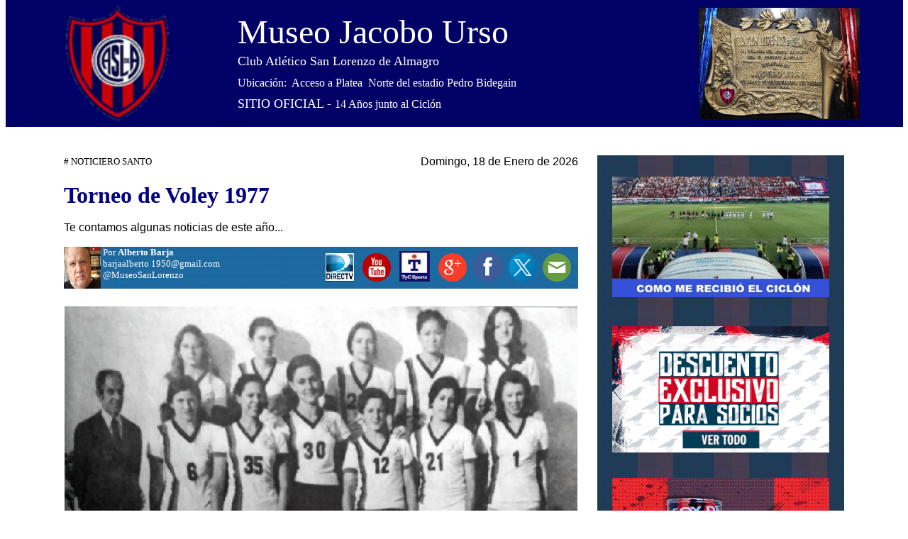

--- FILE ---
content_type: text/html; charset=ISO-8859-1
request_url: https://museodesanlorenzo.com.ar/contenido/Voley%20femenino/1977/pagina.htm
body_size: 4788
content:
<html>

<head>
<meta http-equiv="Content-Type" content="text/html; charset=windows-1252">
<title>MUSEO JACOBO URSO</title>
<style>
<!--
h1
	{margin-right:0cm;
	margin-left:0cm;
	font-size:24.0pt;
	font-family:"Times New Roman"}
span.apple-converted-space
	{}
-->
</style>
<base target="_self">
</head>

<body tracingsrc="INDEX" tracingshow="true" tracingopacity="75" tracingx="1421" tracingy="300" topmargin="0" leftmargin="0" link="#FFFFFF" vlink="#FFFFFF" alink="#00FFFF">

<div align="center">
	<table border="0" cellpadding="0" style="border-collapse: collapse" width="100%" bordercolor="#111111" id="table1">
		<tr>
			<td>

<div align="center">
	<center>
	<table border="0" width="1265" cellspacing="0" cellpadding="0" id="table19928" style="border-collapse: collapse" bordercolor="#111111">
		<tr>
			<td>
			<div align="center">
			<table border="0" width="100%" cellspacing="0" cellpadding="0" id="table19929" style="border-collapse: collapse" bordercolor="#111111">
				<tr>
					<td height="100">
					<div align="center">
						<table border="0" cellpadding="0" style="border-collapse: collapse" width="100%" bordercolor="#111111" id="table19930">
							<tr>
								<td bgcolor="#000080" height="80">
								<table border="0" cellpadding="0" cellspacing="0" style="border-collapse: collapse" bordercolor="#111111" width="100%" height="128">
                                  <tr>
                                    <td width="25%" height="128" bgcolor="#000066">
                                    <p align="center">
                                    <img border="0" src="../../TAPAS/EL%20PARTIDO/escudos/19a.png" width="174" height="172"></td>
                                    <td width="75%" height="128" bgcolor="#000066">
                                    <div align="right">
                                      <table border="0" cellpadding="0" cellspacing="0" style="border-collapse: collapse" bordercolor="#111111" width="99%">
                                        <tr>
                                          <td width="100%">
								<table border="0" cellpadding="0" cellspacing="0" style="border-collapse: collapse" bordercolor="#111111" width="100%">
                                  <tr>
                                    <td width="100%"><font size="1">.</font></td>
                                  </tr>
                                  <tr>
                                    <td width="100%">
								<table border="0" cellpadding="0" cellspacing="1" style="border-collapse: collapse" width="100%" bordercolor="#000000" id="table20289">
									<tr>
										<td>
										<table border="0" cellpadding="0" style="border-collapse: collapse" width="103%" bordercolor="#000000" id="table20290">
											<tr>
												<td>
								<font face="Arial Black" color="#FFFFFF" size="7">
								Museo Jacobo Urso</font></td>
											</tr>
											<tr>
												<td height="30">
													<p align="left">
													<font color="#FFFFFF" size="4">
													<span style="font-family: Verdana">
															Club Atlético San 
													Lorenzo de Almagro</span></font></td>
											</tr>
											<tr>
												<td height="30">
                                                  <font color="#FFFFFF" face="Verdana">
                                                  Ubicación: &nbsp;Acceso 
													a  Platea&nbsp; Norte 
                                                  del estadio Pedro Bidegain</font></td>
											</tr>
											<tr>
												<td height="30">
                                                            <font face="Verdana" color="#FFFFFF" size="4">
															SITIO 
															OFICIAL - </font>
                                                            <font face="Verdana" color="#FFFFFF">
															14 Años junto al 
															Ciclón</font></td>
											</tr>
										</table>
										</td>
										<td width="349">
										<p align="center">
										<a href="Jacobo%20urso/JACOBO%20URSO.htm" target="_self">
										<img border="0" src="../../../Jacobo%20urso/JACOBO%20URSO.jpg" width="227" height="157"></a></td>
									</tr>
								</table>
									</td>
                                  </tr>
                                </table>
                                          </td>
                                        </tr>
                                        <tr>
                                          <td width="100%">
                                          <table border="0" cellpadding="0" cellspacing="0" style="border-collapse: collapse" bordercolor="#111111" width="100%">
                                            <tr>
                                              <td width="100%">
                                              <table border="0" cellpadding="0" cellspacing="0" style="border-collapse: collapse" bordercolor="#111111" width="100%">
                                                <tr>
                                                  <td width="100%">
                                                  <table border="0" cellpadding="0" cellspacing="0" style="border-collapse: collapse" bordercolor="#111111" width="100%">
                                                    <tr>
                                                      <td width="100%">
                                                      <font size="1">.</font></td>
                                                    </tr>
                                                  </table>
                                                  </td>
                                                </tr>
                                              </table>
                                              </td>
                                            </tr>
                                          </table>
                                          </td>
                                        </tr>
                                      </table>
                                    </div>
                                    </td>
                                  </tr>
                                </table>
                                </td>
							</tr>
							<tr>
								<td height="40">
			<p align="center">&nbsp;</td>
							</tr>
						</table>
					</div>
					</td>
				</tr>
				</table>
									</div>
			</td>
		</tr>
	</table>
    </center>
</div>

	<div align="center">

	<table border="0" cellpadding="0" style="border-collapse: collapse" width="1260" bordercolor="#111111" id="table20031">
		<tr>
				<td>
							<div align="center">
                              <center>
							<table border="0" cellpadding="0" cellspacing="0" style="border-collapse: collapse" bordercolor="#111111" width="100%" id="table20103">
                              <tr>
                                <td width="50%" bgcolor="#FFFFFF">
                                <table border="0" width="100%" cellspacing="0" cellpadding="0" style="border-collapse: collapse" bordercolor="#111111">
									<tr>
										<td height="30">
										<div align="center">
											<table border="0" cellpadding="0" style="border-collapse: collapse" width="1100" bordercolor="#111111" id="table20362">
												<tr>
													<td>
													<div align="center">
														<table border="0" cellpadding="0" style="border-collapse: collapse" width="100%" bordercolor="#111111" id="table20363">
															<tr>
																<td>
						<table border="0" cellpadding="0" style="border-collapse: collapse" width="100%" bordercolor="#000000" id="table20372">
							<tr>
								<td>
								<div align="center">
									<table border="0" cellpadding="0" style="border-collapse: collapse" width="100%" bordercolor="#111111" id="table20373">
										<tr>
											<td>
											<div align="center">
												<table border="0" cellpadding="0" style="border-collapse: collapse" width="100%" bordercolor="#111111" id="table20374">
													<tr>
														<td>
														<div align="center">
															<table border="0" cellpadding="0" style="border-collapse: collapse" width="100%" bordercolor="#111111" id="table20375">
																<tr>
																	<td>
                                                            <font size="2" face="Verdana">
															# 
															<span lang="es-ar">
															NOTICIERO 
															SANTO</span></font></td>
																	<td width="377">
																	<p align="right">
																	<font face="Arial">&nbsp;<script>
var meses = new Array ("Enero","Febrero","Marzo","Abril","Mayo","Junio","Julio","Agosto","Septiembre","Octubre","Noviembre","Diciembre");
var diasSemana = new Array("Domingo","Lunes","Martes","Miércoles","Jueves","Viernes","Sábado");
var f=new Date();
document.write(diasSemana[f.getDay()] + ", " + f.getDate() + " de " + meses[f.getMonth()] + " de " + f.getFullYear());
                                                                                                                                                                                                                                    </script></font></td>
																</tr>
															</table>
														</div>
														</td>
													</tr>
												</table>
											</div>
											</td>
										</tr>
										<tr>
											<td height="20">&nbsp;</td>
										</tr>
										</table>
								</div>
								</td>
							</tr>
							<tr>
																					<td>
											                                          																																																			
<p><font size="6" color="#000080"><b><span style="font-family: Tahoma">Torneo de Voley 
1977</span></b></font></p>
																					</td>
																				</tr>
							<tr>
																					<td>
																					<table border="0" width="100%" cellspacing="0" cellpadding="0" id="table20376">
																						<tr>
																							<td>&nbsp;</td>
																						</tr>
																						<tr>
																							<td>
																							<p class="MsoNormal" align="justify"><font face="Arial">Te contamos algunas noticias de este año...</font></td>
																						</tr>
																					</table>
																					<div align="center">
																						<table border="0" cellpadding="0" style="border-collapse: collapse" width="100%" bordercolor="#111111" id="table20377">
																							<tr>
																								<td>&nbsp;</td>
																							</tr>
																						</table>
																					</div>
																					</td>
																				</tr>
							<tr>
																					<td>
																					<table border="0" width="100%" cellspacing="0" cellpadding="0" id="table20378">
																						<tr>
																							<td>
																	<table border="0" cellpadding="0" style="border-collapse: collapse" width="100%" bordercolor="#000000" id="table21170">
																		<tr>
																			<td width="267" background="../../jugadores/ESCUDOS/afa4.jpg">
																	<font color="#FFFFFF">
																	<img border="0" src="../../otros%20temas/museo/fotos%20museo/barja.jpg" width="52" height="59" align="left"><font size="2" face="Verdana">Por 
																	<span style="font-weight: 700; background-position: 0% 0%">
																	Alberto 
																	Barja</span></font></font><font size="2" color="#FFFFFF" face="Verdana"><br>
																	barjaalberto 
																	1950@gmail.com</font><span style="color:#FFFFFF; font-size:10.0pt; font-family:Verdana"><b><br>
																	</b></span>
																	<a style="color: white; text-decoration: none; text-underline: single" href="https://twitter.com/MuseoSanLorenzo">
																	<span class="usernameu-dir">
																	<span style="background-position: 0% 0%; font-size: 10.0pt; font-family: Verdana; background-image:none; background-repeat:repeat; background-attachment:scroll">
																	@MuseoSanLorenzo</span></span></a></td>
																			<td background="../../jugadores/ESCUDOS/afa4.jpg">
																			<div align="left">
																				<table border="0" cellpadding="0" style="border-collapse: collapse" width="98%" bordercolor="#0066FF" id="table21171">
																					<tr>
																						<td>
									<p align="right">
				<b>
				<font color="#FFFFFF">&nbsp; &nbsp;&nbsp;
                </font>
				<font color="#FFFFFF" face="Arial">
				<a href="http://www.directvplay.com/ar/deportes" target="_blank">
				<font color="#FFFFFF">
				<img border="0" src="../../fotos/iconos/directv-fb-150x150.jpg" width="40" height="40" alt="ingresa"></font></a>&nbsp;&nbsp;
				<a href="http://www.youtube.com/watch?v=pL6qP5c2UPk" target="_blank">
				<font color="#FFFFFF">
				<img border="0" src="../../fotos/iconos/youtube.png" width="40" height="40" alt="Ingresa al youtube del museo"></font></a>&nbsp;&nbsp; 
															</font>
				<a href="http://futbolvivo-hd.blogspot.com.ar/p/tyc-sports-hd.html" target="_blank">
				<font color="#FFFFFF">
				<img border="0" src="../../fotos/iconos/TYC_logo.jpg" width="43" height="43" alt="ingresa"></font></a><font color="#FFFFFF" face="Arial">&nbsp;&nbsp; 
															</font>
				<font face="Arial"><font color="#FFFFFF">
				<a href="https://play.google.com/store" target="_blank">
																																																						<font color="#FFFFFF">
																																																						<img border="0" src="../../fotos/iconos/google.png" width="40" height="40" alt="Ingresa"></font></a>&nbsp;
				<a href="https://www.facebook.com/museojacobourso/?ref=aymt_homepage_panel&eid=ARAFbpYx8Oftc6eSHRsKEM4a9Ld30wgs-tKmKyvkTv9XJZpkSVNr53Ex2s6QyQyiw68B1LNJNKCVQ4JV" target="_blank">
				<img border="0" src="../../fotos/iconos/facebook.png" width="43" height="43" alt="Ingresa al facebook del museo"></a>&nbsp; 
															</font>
				<a href="http://twitter.com/museosanlorenzo?utm_campaign=welcome20100914phx&utm_content=profile&utm_medium=email&utm_source=welcome" target="_blank">
				<font color="#FFFFFF">
				<img border="0" src="../../fotos/iconos/tuiter.png" width="40" height="40" alt="Ingresa al twitter del museo"></font></a><font color="#FFFFFF">&nbsp;
				<a href="mailto:abarja@ciudad.%20com.ar" target="_self">
				<font color="#FFFFFF">
				<img border="0" src="../../fotos/iconos/mensajes.png" width="40" height="40"></font></a></font></font></b></td>
																					</tr>
																				</table>
																			</div>
																			</td>
																		</tr>
																	</table>
																							</td>
																						</tr>
																					</table>
																					</td>
																				</tr>
							<tr>
								<td height="25">&nbsp;</td>
							</tr>
						</table>
																				</td>
																<td width="27">&nbsp;</td>
																<td width="348" background="../../../2018-19a.jpg">
																<p align="center">
							<br>
							<a href="../../como%20me%20recibio/pagina.htm" target="_self">
										<img border="0" src="../../como%20me%20recibio/LOGO2.jpg" width="306" height="170" alt="INGRESA Y HACE EL PEDIDO"></a></td>
															</tr>
															<tr>
																<td>
                                                                <div align="center">
																	<table border="0" cellpadding="0" cellspacing="0" width="100%" bordercolor="#000000" id="table20381">
																		<tr>
																			<td height="25">
																			<table border="0" width="100%" cellspacing="0" cellpadding="0" id="table20382">
																				<tr>
																					<td>
											<div align="center">
												<table border="0" cellpadding="0" style="border-collapse: collapse" width="100%" bordercolor="#000000" id="table20383">
													<tr>
														<td>
														<div align="center">
															<table border="0" cellpadding="0" style="border-collapse: collapse" width="100%" id="table20386">
																<tr>
																	<td>
																	<p align="center">
<img border="0" src="../1973/FOTO.jpg" width="723" height="491"></td>
																</tr>
															</table>
														</div>
														</td>
													</tr>
												</table>
											</div>
																					</td>
																				</tr>
																				<tr>
																					<td height="25">
																					<div align="center">
																						<table border="0" cellpadding="0" style="border-collapse: collapse" width="100%" bordercolor="#111111" id="table20393">
																							<tr>
																								<td height="25">
																								&nbsp;</td>
																							</tr>
																							<tr>
																								<td>
																								<p align="center">
			<img border="0" src="../../TAPAS/ultimo%20partido/logo.gif" width="725" height="101"></td>
																							</tr>
																							</table>
																					</div>
																					</td>
																				</tr>
																			</table>
																			</td>
																		</tr>
																		<tr>
																			<td>
																			<table border="0" cellpadding="0" cellspacing="0" style="border-collapse: collapse" bordercolor="#111111" width="100%" id="table20385">
                                                                              <tr>
                                                                                <td width="100%">

<div align="center">
	<table border="0" cellpadding="0" style="border-collapse: collapse" width="100%" bordercolor="#FFFFFF" id="table20388">
		<tr>
			<td>
                                    <div align="center">
										<table border="0" cellpadding="0" style="border-collapse: collapse" width="100%" bordercolor="#111111" id="table20394">
											<tr>
												<td height="30">
												<table border="0" cellpadding="0" style="border-collapse: collapse" width="100%" bordercolor="#111111" id="table21173">
													<tr>
														<td>&nbsp;</td>
													</tr>
													<tr>
														<td><p>
														<b><font face="Arial">
														Torneo Cuadrangular</font></b><p align="justify">
														<font face="Arial">Con 
														todo éxito para San 
														Lorenzo finalizo el 
														torneo organizado por el 
														Club Almagro festejando 
														de esta forma un nuevo 
														aniversario. Las chicas 
														clasificaron campeonas 
														invictas y sin perder 
														ningún set. Los equipos 
														participantes fueron: 
														Almagro, INEF nº 1, 
														Asociación Japonesa y 
														San Lorenzo.</font><p align="justify">
														<font face="Arial">El 
														Plantel azulgrana estuvo 
														integrado por Silvina 
														Gimenez, Margarita 
														Dubois, Roxana Ortega, 
														Andea Ortolani, Billy 
														Gorostiafa, Nene 
														Masitelli, Nancy Cardoso, 
														Mabel Casal, Maria del 
														Carmen Gorria, Mary 
														Esteban y Susana Orden. 
														El entrenador fue Raúl 
														Domínguez.</font></td>
													</tr>
													<tr>
														<td>&nbsp;</td>
													</tr>
												</table>
												</td>
											</tr>
											<tr>
												<td>
												<p align="center">
			<a href="https://www.soycuervo.com/camisetas/nike?nsCat=Artificial&sort=new-releases&utm_source=me-ar_sitio_slenzo_hm&utm_medium=750x120&utm_campaign=me-ar_sitio-_-___slenzo_hm_-_-750x120-_-camiseta-2018_vrj_me_Nike_camiseta__180121" target="_blank">
			<img border="0" src="../../un%20dia%20como%20hoy/140717-nike-750x120.gif" width="725" height="89"></a></td>
											</tr>
										</table>
															<div align="center">
																<table border="0" cellpadding="0" style="border-collapse: collapse" width="100%" bordercolor="#0066FF" id="table21172">
																	<tr>
																		<td height="30">
																		<hr color="#000000" size="1"></td>
																	</tr>
																	<tr>
																		<td>
																		<p align="center">
																		<b>
																		<font color="#0000FF" face="Arial">
																		<a target="_self" style="text-decoration: none" href="../../../menu/PAGINAF.htm">
																		<font color="#0000FF">
																		MENÚ</font></a></font></b><font face="Arial"><br>
																		<font style="font-size: 5pt">
																		<br>
																		</font>
																		</font>
																		<b>
																		<font color="#0000FF" face="Arial">
																		<a target="_self" style="text-decoration: none" href="../../../index.htm">
																		<font color="#0000FF">PAGINA 
																		PRINCIPAL</font></a></font></b></td>
																	</tr>
																	</table>
															</div>
									</div>
                                    </td>
		</tr>
		</table>
</div>
																				</td>
                                                                              </tr>
                                                                            </table>
                                                                            </td>
																		</tr>
																		</table>
																</div>
																		</td>
																<td width="27">&nbsp;</td>
																<td width="348" background="../../../2018-19a.jpg">
																<div align="center">
																	<table border="0" cellpadding="0" style="border-collapse: collapse" width="306" bordercolor="#0066FF" id="table20405">
																		<tr>
																			<td>
																			<p align="center">
																			<img border="0" src="../../TAPAS/publicidad/140717-nike-360x250.gif" width="306" height="178"></td>
																		</tr>
																		<tr>
																			<td>&nbsp;</td>
																		</tr>
																		<tr>
																			<td>&nbsp;</td>
																		</tr>
																		</table>
																    <div align="center">
                                                                      <center>
                                                                      <div align="center">
																		<table border="0" cellpadding="0" style="border-collapse: collapse" width="306" bordercolor="#0066FF" id="table20412">
																			<tr>
																				<td>
                                                                      <div align="center">
																		<table border="0" cellpadding="0" style="border-collapse: collapse" width="306" bordercolor="#0066FF" id="table20414">
																			<tr>
																				<td>
																			<img border="0" src="../../TAPAS/publicidad/220717-kits-360x250.gif" width="306" height="192"></td>
																			</tr>
																			<tr>
																				<td>&nbsp;</td>
																			</tr>
																			<tr>
																				<td>&nbsp;</td>
																			</tr>
																			<tr>
																				<td>
																																	<a href="https://www.soycuervo.com/lanzamiento-2019/category/casla_lanzamientos" target="_self">
																																	<img border="0" src="../../TAPAS/publicidad/camiseta.jpg" width="306" height="205"></a></td>
																			</tr>
																			<tr>
																				<td>
																				<table border="0" cellpadding="0" style="border-collapse: collapse" width="100%" bordercolor="#111111" id="table21175">
																					<tr>
																						<td>&nbsp;</td>
																					</tr>
																					<tr>
																						<td>&nbsp;</td>
																					</tr>
																					<tr>
																						<td>&nbsp;</td>
																					</tr>
																					<tr>
																						<td>&nbsp;</td>
																					</tr>
																					<tr>
																						<td>&nbsp;</td>
																					</tr>
																					<tr>
																						<td>&nbsp;</td>
																					</tr>
																					<tr>
																						<td>&nbsp;</td>
																					</tr>
																					<tr>
																						<td>&nbsp;</td>
																					</tr>
																					<tr>
																						<td>&nbsp;</td>
																					</tr>
																					<tr>
																						<td>&nbsp;</td>
																					</tr>
																					<tr>
																						<td>&nbsp;</td>
																					</tr>
																					<tr>
																						<td>&nbsp;</td>
																					</tr>
																					<tr>
																						<td>&nbsp;</td>
																					</tr>
																					<tr>
																						<td>&nbsp;</td>
																					</tr>
																					<tr>
																						<td>&nbsp;</td>
																					</tr>
																				</table>
																				</td>
																			</tr>
																			</table>
																		</div>
                                                                      			</td>
																			</tr>
																		</table>
																		</div>
                                                                      </center>
                                                                    </div>
																</div>
																</td>
															</tr>
														</table>
													</div>
													</td>
												</tr>
												<tr>
													<td height="40">&nbsp;</td>
												</tr>
											</table>
										</div>
										</td>
									</tr>
									<tr>
										<td height="218">
					<div align="center">
						<table border="0" cellpadding="0" style="border-collapse: collapse" width="100%" bordercolor="#111111" id="table20192">
							<tr>
								<td height="40" bgcolor="#990000">
			<div align="center">
				<table border="0" cellpadding="0" style="border-collapse: collapse" width="100%" bordercolor="#111111" id="table20193" height="62">
					<tr>
						<td bgcolor="#000066">
						<p align="center">
										<font color="#FFFFFF">
										<br>
										<span lang="es"><b>
                                      	<img border="0" src="../../fotos/FECHA.jpg" width="462" height="58"><br>
						<font size="1"><br>
						</font>
										</b>
	                                  </span>
						<a href="http://www.adapsis.com.ar/" target="_blank">
										<img border="0" src="../../../foto.bmp" width="203" height="81" alt="INGRESAR"></a></font><br>
										<span style="font-size: 3pt"><br>
						.</span></td>
					</tr>
				</table>
			</div>
								<div align="center">
									<table border="0" cellpadding="0" style="border-collapse: collapse" width="100%" bordercolor="#111111" id="table20195">
										<tr>
											<td bgcolor="#990000">
											<div align="center">
												<table border="0" cellpadding="0" style="border-collapse: collapse" width="100%" bordercolor="#111111" id="table20196">
													<tr>
														<td height="45">
                                <div align="left">
                                <table border="0" cellpadding="0" style="border-collapse: collapse" bordercolor="#111111" width="99%" id="table20197">
                                  <tr>
                                    <td width="51%"><font color="#FFFFFF">&nbsp; 
									<font size="2" face="Verdana">Usuarios Online:</font>

&nbsp;<font face="Arial"><!-- INICIO código medidor usuarios online miarroba.com  --><script type="text/javascript" src="http://online.miarroba.com/ver.php?id=13635568"></script><!-- FIN código medidor usuarios online miarroba.com  --></font></font></td>
                                    <td width="50%" height="35">
                                    <p align="right"><span style="float:right;">
									<font size="2" face="Verdana" color="#FFFFFF">
										Hosted by
                                    <a href="http://adapsis.com.ar/" target="_blank" style="text-decoration: none; font-weight:700">
									Adapsis.com.ar</a> </font></span>
                                    </td>
                                  </tr>
                                </table>
                                						</div>
                                						</td>
													</tr>
													</table>
											</div>
											</td>
										</tr>
									</table>
			</div>
								</td>
							</tr>
						</table>
					</div>
										</td>
									</tr>
									</table>
								</td>
                              </tr>
                              </table>
					          </center>
                            </div>
					</td>
			  </tr>
	</table>
			</div>
			</td>
		</tr>
	</table>
</div>

</body>

</html>